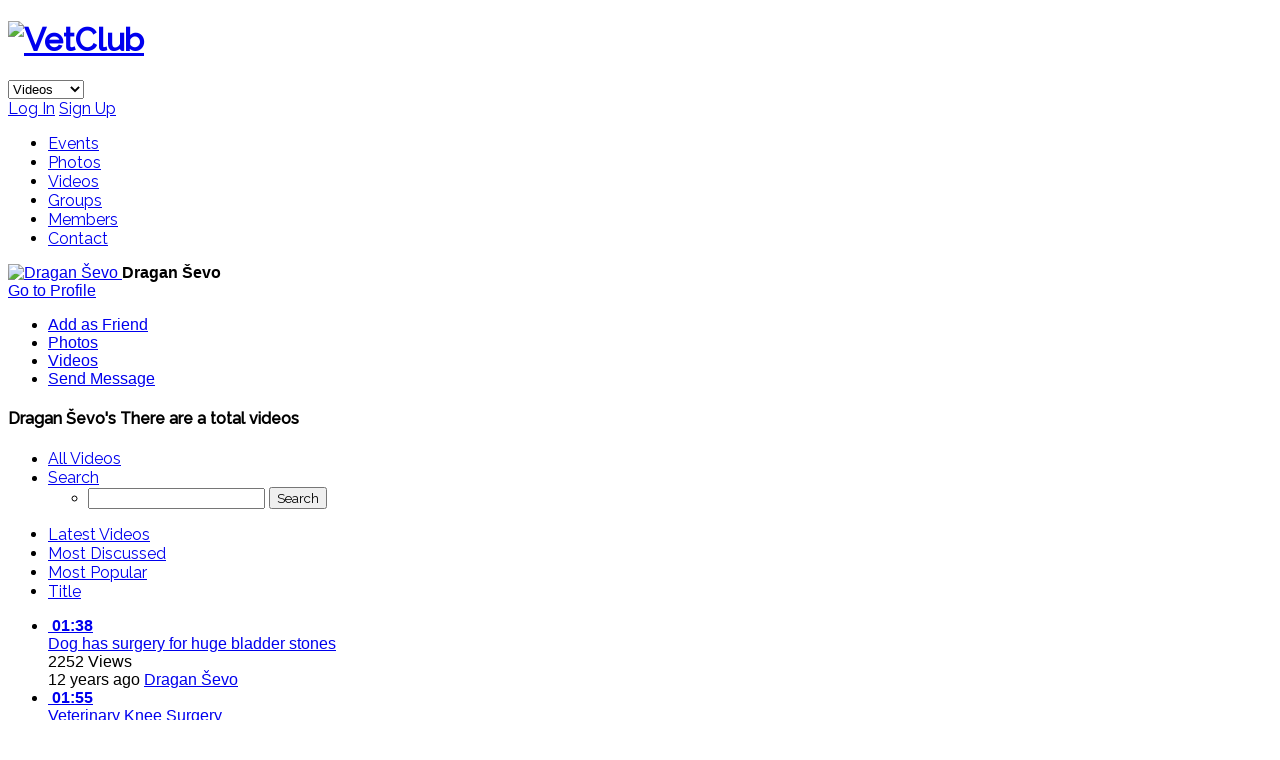

--- FILE ---
content_type: text/html; charset=utf-8
request_url: https://vetclub.net/all-videos/seva
body_size: 11550
content:
<!DOCTYPE html>
<html   prefix="og: http://ogp.me/ns#" lang="en-gb">
<head>
<meta name="viewport" content="width=device-width, initial-scale=1, maximum-scale=2.0">
	<base href="https://vetclub.net/all-videos/seva" />
	<meta http-equiv="content-type" content="text/html; charset=utf-8" />
	<meta name="generator" content="Joomla! - Open Source Content Management" />
	<title>Dragan Ševo's There are a total videos</title>
	<link href="https://vetclub.net/images/favicon.png" rel="shortcut icon" type="image/vnd.microsoft.icon" />
	<link href="/templates/gk_msocial/css/k2.css" rel="stylesheet" type="text/css" />
	<link href="/components/com_community/assets/_release/css/bundle.css" rel="stylesheet" type="text/css" />
	<link href="/components/com_community/assets/autocomplete.css" rel="stylesheet" type="text/css" />
	<link href="/components/com_community/templates/default/css/style.css" rel="stylesheet" type="text/css" />
	<link href="/components/com_community/assets/minitip.css" rel="stylesheet" type="text/css" />
	<link href="/components/com_community/assets/jqueryui/datepicker/css/ui-lightness/jquery-ui-1.9.2.custom.css" rel="stylesheet" type="text/css" />
	<link href="/components/com_community/assets/jqueryui/datepicker/css/jquery-ui-timepicker-addon.css" rel="stylesheet" type="text/css" />
	<link href="/components/com_community/assets/pickadate/themes/classic.combined.css" rel="stylesheet" type="text/css" />
	<link href="/media/system/css/modal.css" rel="stylesheet" type="text/css" />
	<link href="https://vetclub.net/templates/gk_msocial/css/normalize.css" rel="stylesheet" type="text/css" />
	<link href="https://vetclub.net/templates/gk_msocial/css/layout.css" rel="stylesheet" type="text/css" />
	<link href="https://vetclub.net/templates/gk_msocial/css/joomla.css" rel="stylesheet" type="text/css" />
	<link href="https://vetclub.net/templates/gk_msocial/css/system/system.css" rel="stylesheet" type="text/css" />
	<link href="https://vetclub.net/templates/gk_msocial/css/template.css" rel="stylesheet" type="text/css" />
	<link href="https://vetclub.net/templates/gk_msocial/css/menu/menu.css" rel="stylesheet" type="text/css" />
	<link href="https://vetclub.net/templates/gk_msocial/css/font-awesome.css" rel="stylesheet" type="text/css" />
	<link href="https://vetclub.net/templates/gk_msocial/css/gk.stuff.css" rel="stylesheet" type="text/css" />
	<link href="https://vetclub.net/templates/gk_msocial/css/jomsocial.css" rel="stylesheet" type="text/css" />
	<link href="https://vetclub.net/templates/gk_msocial/css/style1.css" rel="stylesheet" type="text/css" />
	<link href="https://vetclub.net/templates/gk_msocial/css/typography/typography.style1.css" rel="stylesheet" type="text/css" />
	<link href="https://vetclub.net/templates/gk_msocial/css/override.css" rel="stylesheet" type="text/css" />
	<link href="//fonts.googleapis.com/css?family=Raleway:300,400,500" rel="stylesheet" type="text/css" />
	<link href="/media/sourcecoast/css/sc_bootstrap.css" rel="stylesheet" type="text/css" />
	<link href="/media/sourcecoast/themes/sclogin/default.css" rel="stylesheet" type="text/css" />
	<link href="/components/com_community/assets/modules/module.css" rel="stylesheet" type="text/css" />
	<style type="text/css">
.childcontent .gkcol { width: 220px; }.bigtitle .header,
h1,h2,h3,h4,h5,h6,
.gkMenu ul li,
#gkUserArea,
#gkSearch, 
.gkTabsWrap ol li,
#gkLogo.text,
#gkFooter,
button, .button, .readon, .button.inverse:active, .button.inverse:focus, .button.inverse:hover, input.button, span.button, button.button, div.button, .readmore a, input[type="submit"], input[type="button"], .gkPriceTable dd a, article header > time,
.gkPriceTable dt,
section > header div p,
.big-btn,
.gkAuthor,
#community-wrap h1, #community-wrap h2, #community-wrap h3, #community-wrap h4, #community-wrap h5, #community-wrap h6,
#community-wrap .cFilter .filters li, #community-wrap .app-box-footer, .box .app-box-footer ,
.gkJSFeed .gkUsername,
.cGuest .hero-area h1 + p,
#gkMenuOverlayContent .gkcol li a,
#community-wrap .cStream-Author,
#community-wrap .cSubmenu li a,
#community-wrap .js-focus-menu a { font-family: 'Raleway', Arial, sans-serif; }
body,
html, 
body button, 
body input, 
body select, 
body textarea { font-family: Arial, Helvetica, sans-serif; }
.blank { font-family: Arial, Helvetica, sans-serif; }
.blank { font-family: Arial, Helvetica, sans-serif; }
@media screen and (max-width: 772.5px) {
    	#k2Container .itemsContainer { width: 100%!important; } 
    	.cols-2 .column-1,
    	.cols-2 .column-2,
    	.cols-3 .column-1,
    	.cols-3 .column-2,
    	.cols-3 .column-3,
    	.demo-typo-col2,
    	.demo-typo-col3,
    	.demo-typo-col4 {width: 100%; }
    	}#gkSidebar { width: 26%; }
#gkContent { width: 74%; }
#gkContentWrap { width: 100%; }
.gkPage { max-width: 1120px; }

	</style>
	<script src="/media/system/js/mootools-core.js" type="text/javascript"></script>
	<script src="/media/system/js/core.js" type="text/javascript"></script>
	<script src="/media/jui/js/jquery.min.js" type="text/javascript"></script>
	<script src="/media/jui/js/jquery-noconflict.js" type="text/javascript"></script>
	<script src="/media/jui/js/jquery-migrate.min.js" type="text/javascript"></script>
	<script src="/components/com_k2/js/k2.js?v2.6.7&amp;sitepath=/" type="text/javascript"></script>
	<script src="/components/com_community/assets/joms.jquery-1.8.1.min.js" type="text/javascript"></script>
	<script src="/components/com_community/assets/script-1.2.min.js" type="text/javascript"></script>
	<script src="/components/com_community/assets/stream.js" type="text/javascript"></script>
	<script src="/components/com_community/assets/window-1.0.min.js" type="text/javascript"></script>
	<script src="/components/com_community/assets/minitip-1.0.js" type="text/javascript"></script>
	<script src="/components/com_community/assets/bootstrap/bootstrap.min.js" type="text/javascript"></script>
	<script src="/components/com_community/assets/jqueryui/datepicker/js/jquery-ui-1.9.2.custom.js" type="text/javascript"></script>
	<script src="/components/com_community/assets/jqueryui/datepicker/js/jquery-ui-timepicker-addon.min.js" type="text/javascript"></script>
	<script src="/components/com_community/assets/joms.ajax.js" type="text/javascript"></script>
	<script src="/components/com_community/assets/pickadate/picker.combined.js" type="text/javascript"></script>
	<script src="/components/com_community/assets/_release/js/loader.js" type="text/javascript"></script>
	<script src="/media/jui/js/bootstrap.min.js" type="text/javascript"></script>
	<script src="/media/system/js/mootools-more.js" type="text/javascript"></script>
	<script src="/media/system/js/modal.js" type="text/javascript"></script>
	<script src="https://vetclub.net/templates/gk_msocial/js/gk.scripts.js" type="text/javascript"></script>
	<script src="https://vetclub.net/templates/gk_msocial/js/gk.menu.js" type="text/javascript"></script>
	<script type="text/javascript">

		jQuery(function($) {
			SqueezeBox.initialize({});
			SqueezeBox.assign($('a.modal').get(), {
				parse: 'rel'
			});
		});

		window.jModalClose = function () {
			SqueezeBox.close();
		};
		
		// Add extra modal close functionality for tinyMCE-based editors
		document.onreadystatechange = function () {
			if (document.readyState == 'interactive' && typeof tinyMCE != 'undefined' && tinyMCE)
			{
				if (typeof window.jModalClose_no_tinyMCE === 'undefined')
				{	
					window.jModalClose_no_tinyMCE = typeof(jModalClose) == 'function'  ?  jModalClose  :  false;
					
					jModalClose = function () {
						if (window.jModalClose_no_tinyMCE) window.jModalClose_no_tinyMCE.apply(this, arguments);
						tinyMCE.activeEditor.windowManager.close();
					};
				}
		
				if (typeof window.SqueezeBoxClose_no_tinyMCE === 'undefined')
				{
					if (typeof(SqueezeBox) == 'undefined')  SqueezeBox = {};
					window.SqueezeBoxClose_no_tinyMCE = typeof(SqueezeBox.close) == 'function'  ?  SqueezeBox.close  :  false;
		
					SqueezeBox.close = function () {
						if (window.SqueezeBoxClose_no_tinyMCE)  window.SqueezeBoxClose_no_tinyMCE.apply(this, arguments);
						tinyMCE.activeEditor.windowManager.close();
					};
				}
			}
		};
		
 $GKMenu = { height:true, width:true, duration: 250 };
$GK_TMPL_URL = "https://vetclub.net/templates/gk_msocial";

$GK_URL = "https://vetclub.net/";
var frontpageVideos	= 5;
	</script>
	<script type='text/javascript'>
				/*<![CDATA[*/
					var jax_live_site = 'https://vetclub.net/index.php';
					var jax_token_var='a397503657e14f8f7760059215ffb14e';
				/*]]>*/
				</script><script type="text/javascript" src="/plugins/system/azrul.system/pc_includes/ajax_1.5.pack.js"></script>
	<!--[if IE 6]><script type="text/javascript">var jomsIE6 = true;</script><![endif]-->
	<meta property="og:type" content="website"/>
	<meta property="og:url" content="https://vetclub.net/all-videos/seva"/>
	<meta property="og:title" content="Dragan Ševo's There are a total videos"/>
	<meta property="og:see_also" content="/"/>
	<meta property="og:see_also" content="/all-groups/display"/>
	<meta property="og:see_also" content="/all-photos/display"/>
	<meta property="og:see_also" content="/all-videos/display"/>
	<meta property="og:see_also" content="/all-events/display"/>
	<meta property="og:site_name" content="VetClub"/>
	<link rel="alternate" type="application/rss+xml" title="My Videos Feed  " href="/all-videos/seva?format=feed"/>
	<script type='text/javascript'>/*<![CDATA[*/var js_viewerId  = 0; var js_profileId = 898;/*]]>*/</script>
	<!-- JomSocial -->
				<!--[if IE 7.0]>
				<link rel="stylesheet" href="/css/styleIE7.css" type="text/css" />
				<![endif]-->
	<style type="text/css">video { width: 100% !important; height: auto !important; }</style>
	<script>
joms_assets_url = "/components/com_community/assets/_release/js/";
</script>
	<link rel="apple-touch-icon" href="https://vetclub.net/templates/gk_msocial/images/touch-device.png">
	<link rel="apple-touch-icon-precompose" href="https://vetclub.net/templates/gk_msocial/images/touch-device.png">

<link rel="stylesheet" href="https://vetclub.net/templates/gk_msocial/css/small.desktop.css" media="(max-width: 1120px)" />
<link rel="stylesheet" href="https://vetclub.net/templates/gk_msocial/css/tablet.css" media="(max-width: 1030px)" />
<link rel="stylesheet" href="https://vetclub.net/templates/gk_msocial/css/small.tablet.css" media="(max-width: 820px)" />
<link rel="stylesheet" href="https://vetclub.net/templates/gk_msocial/css/mobile.css" media="(max-width: 580px)" />

<!--[if IE 9]>
<link rel="stylesheet" href="https://vetclub.net/templates/gk_msocial/css/ie/ie9.css" type="text/css" />
<![endif]-->

<!--[if (gte IE 6)&(lte IE 9)]>
<script type="text/javascript" src="https://vetclub.net/templates/gk_msocial/js/ie9.js"></script>
<![endif]-->

<!--[if IE 8]>
<link rel="stylesheet" href="https://vetclub.net/templates/gk_msocial/css/ie/ie8.css" type="text/css" />
<![endif]-->

<!--[if lte IE 7]>
<link rel="stylesheet" href="https://vetclub.net/templates/gk_msocial/css/ie/ie7.css" type="text/css" />
<![endif]-->

<!--[if (gte IE 6)&(lte IE 8)]>
<script type="text/javascript" src="https://vetclub.net/templates/gk_msocial/js/respond.js"></script>
<script type="text/javascript" src="https://vetclub.net/templates/gk_msocial/js/selectivizr.js"></script>
<script type="text/javascript" src="http://html5shim.googlecode.com/svn/trunk/html5.js"></script>
<![endif]--> 
<script async="async" src="//pagead2.googlesyndication.com/pagead/js/adsbygoogle.js"></script>

</head>
<body data-tablet-width="1030" data-mobile-width="580">
 <div id="absolute">


<script src='https://ajax.googleapis.com/ajax/libs/jquery/1.6.1/jquery.min.js' type='text/javascript'/></script>

	
<style type="text/css">

/*<![CDATA[*/

#fbplikebox{display: block;padding: 0;z-index: 99999;position: fixed;}

.fbplbadge {display: block;height: 150px;top: 50%;margin-top: -75px;position: absolute;left: -35px;width: 47px;background-image: url("https://vetclub.net/modules/mod_fbslider/vertical-right.png");background-repeat: no-repeat;overflow: hidden;-webkit-border-top-left-radius: 8px;-webkit-border-bottom-left-radius: 8px;-moz-border-radius-topleft: 8px;-moz-border-radius-bottomleft: 8px;border-top-left-radius: 8px;border-bottom-left-radius: 8px;}

/*]]>*/

</style>

<script type="text/javascript">

/*<![CDATA[*/

    (function(w2b){

        w2b(document).ready(function(){

            var $dur = "medium"; // Duration of Animation

            w2b("#fbplikebox").css({right: -290, "top" : 100 })

            w2b("#fbplikebox").hover(function () {

                w2b(this).stop().animate({

                    right: 0

                }, $dur);

            }, function () {

                w2b(this).stop().animate({

                    right: -290
                }, $dur);

            });

            w2b("#fbplikebox").show();

        });

    })(jQuery);

/*]]>*/

</script>

<div id="fbplikebox" style="display:none; background-image:url(''">

    <div class="fbplbadge" style="background-image:url('https://vetclub.net/modules/mod_fbslider/vertical-right.png');"></div>

    <iframe src="http://www.facebook.com/plugins/likebox.php?href=https://www.facebook.com/pages/VetClub/247195742106689&amp;width=290&amp;height=400&amp;colorscheme=light&amp;show_faces=true&amp;border_color=#ccc&amp;stream=true&amp;header=false" scrolling="no" frameborder="0" style="border:none; overflow:hidden; width:290px; height:400px;background:#FFFFFF;" allowtransparency="true"></iframe>


</div>  

	

</div>
	<div id="gkBg">	
				
		<div id="gkContentWrapper" class="gkPage">
	        	        
	        <div id="gkHeader">
	             <div id="gkTop">
	                 
          <h1 class="gkLogo">
	     <a href="https://vetclub.net/" id="gkLogo">
	        <img src="https://vetclub.net/images/VetClub-logo-slogan-tamna-p.jpg" alt="VetClub" />
	     </a>
     </h1>
     	                 
	                 	                    	                    <div id="gkMobileMenu" class="gkPage"> <i id="mobile-menu-toggler" class="icon-reorder"></i>
	                        <select onChange="window.location.href=this.value;">
	                            <option  value="https://vetclub.net/">Home</option><option  value="/all-events">Events</option><option  value="/all-photos">Photos</option><option selected="selected"  value="/all-videos">Videos</option><option  value="/all-groups">Groups</option><option  value="/all-members">Members</option><option  value="/contact">Contact </option>	                        </select>
	                    </div>
	                    	                  
	                 
	                 	                 
	                 	                  <div id="gkUserArea">
	                 		                 	<a href="http://vetclub.net/index.php/template/users/login-form/" id="gkLogin">Log In</a>
	                 		                 			
	                 		                 		                 		<a href="/component/users/?view=registration" id="gkRegister"> Sign Up</a>
	                 		                  </div>
	                  	                  
	                  	                  <div id="gkMainMenu" class="gkMenuClassic">
	                          <nav id="gkExtraMenu" class="gkMenu">
<ul class="gkmenu level0"><li  class="first"><a href="/all-events"  class=" first" id="menu941" title="Events" >Events</a></li><li ><a href="/all-photos"  id="menu942" title="Photos" >Photos</a></li><li  class="active"><a href="/all-videos"  class=" active" id="menu943" title="Videos" >Videos</a></li><li ><a href="/all-groups"  id="menu944" title="Groups" >Groups</a></li><li ><a href="/all-members"  id="menu945" title="Members" >Members</a></li><li  class="last"><a href="/contact"  class=" last" id="menu946" title="Contact " >Contact </a></li></ul>
</nav>	                  </div>
	                  	             </div>
	             
	             	        </div>
	        
	        	        
	        	        
	        <div id="gkPageContentWrap">
	            <div id="gkPageContent" class="gkPage">
	                <section id="gkContent">
	                    	                    
	                    	                    
	                    	                    
	                    <div id="gkMainbody">
	                            	                            <div id="community-wrap" class="on-gk_msocial ltr cVideos"><!-- js_top -->
<div class="cToolBox cProfile-ToolBox clearfix">
	<div class="row-fluid">
	<div class="span4">
		<a class="cToolBox-Avatar cFloat-L" href="/seva/profile">
			<img src="https://vetclub.net/images/avatar/thumb_7859915f77c2e39b2f91331a.jpg" alt="Dragan Ševo" class="cAvatar" />
		</a>
		<b class="cToolBox-Name">Dragan Ševo</b>
		<div class="small">
			<a href="/seva/profile">
				Go to Profile			</a>
		</div>
	</div>
	<div class="span8">
		<ul class="cToolBox-Options unstyled">
						<li>
				<a href="javascript:void(0)" onclick="joms.friends.connect('898')">
					<i class="com-icon-user-plus"></i>
					<span>Add as Friend</span>
				</a>
			</li>
			
						<li>
				<a href="/all-photos/seva">
					<i class="com-icon-photos"></i>
					<span>Photos</span>
				</a>
			</li>
			
						<li>
				<a href="/all-videos/seva">
					<i class="com-icon-videos"></i>
					<span>Videos</span>
				</a>
			</li>
			
						<li>
				<a onclick="joms.messaging.loadComposeWindow('898')" href="javascript:void(0);">
					<i class="com-icon-mail-go"></i>
					<span>Send Message</span>
				</a>
			</li>
					</ul>
	</div>
	</div>
</div>
<h4>Dragan Ševo's There are a total videos</h4>
<script type="text/javascript">
joms.jQuery(document).ready( function() {
	joms.jQuery('#community-wrap .cSubmenu li.action:last').addClass('last-child');
});
</script>
<ul class="cSubmenu cResetList cFloatedList clearfix">
	<li class=" ">
		<a href="/all-videos/display"
		   		   onclick="">All Videos</a>
			</li>		
	<li class=" hasChildItem ">
		<a href="javascript: void(0);"
		   		   onclick="joms.videos.toggleSearchSubmenu(this)">Search</a>
		
<ul class="cSubmenu-Search cResetList">
	<li>
		<form name="jsform-videos-search" method="get" action="/all-videos/search" class="clearfix">

			<div class="input-append">
			  <input type="text" class="input text" name="search-text" value="" />
				<input class="btn btn-primary" type="submit" value="Search">
			</div>

			<input type="hidden" name="a397503657e14f8f7760059215ffb14e" value="1" />			<input type="hidden" name="option" value="com_community" />
			<input type="hidden" name="view" value="videos" />
			<input type="hidden" name="task" value="search" />
			<input type="hidden" name="Itemid" value="820" />
		</form>
	</li>
</ul>	</li>		
</ul>
<div class="cFilter clearfull">
    <ul class="filters cFloat-R cResetList cFloatedList">
        <!-- <li class="filter-label">Sort by:</li> -->
                <li class="filter active">
            <a href="/all-videos/0-a-guest?sort=latest">Latest Videos</a>
        </li>
                <li class="filter">
            <a href="/all-videos/0-a-guest?sort=mostwalls">Most Discussed</a>
        </li>
                <li class="filter">
            <a href="/all-videos/0-a-guest?sort=mostviews">Most Popular</a>
        </li>
                <li class="filter">
            <a href="/all-videos/0-a-guest?sort=title">Title</a>
        </li>
            </ul>

</div><div class="cVideoIndex">
	<a id="lists" name="listing"></a>
    <ul class="cMedia-ThumbList Videos cResetList cFloatedList clearfix">
        
            <li class="video-permission-0">
                <div class="cMedia-Box">

                                        <div class="cMedia-VideoCover">
                        <a class="cMedia-Thumb cVideo-Thumb" href="/all-videos/seva/video/188-dog-has-surgery-for-huge-bladder-stones">
                            <img src="https://vetclub.net/images/videos/898/thumbs/7nmrZ2hGYpf.jpg" width="320" height="180" alt="" />
                                                            <b class="cVideo-Duration">01:38</b>
                                                                                </a>

                        <div class="visible-desktop">
                                                    </div>
                    </div>

                                        <div class="cMedia-Summary">
                        <div class="cMedia-Title">
                                                            <a href="/all-videos/seva/video/188-dog-has-surgery-for-huge-bladder-stones">Dog has surgery for huge bladder stones</a>
                                                    </div>

                        <div class="cMedia-Hit">
                            2252 Views
                                                    </div>

                        <div class="cMedia-Details small">
                            <span class="cMedia-LastUpdate">
                                12 years ago                             </span>

                            <span class="cMedia-Author">
                                <a href="/seva/profile">
                                    Dragan Ševo                                </a>
                            </span>
                        </div>
                    </div>
                </div> <!-- end: .cMedia-Box -->
            </li>
            
            <li class="video-permission-0">
                <div class="cMedia-Box">

                                        <div class="cMedia-VideoCover">
                        <a class="cMedia-Thumb cVideo-Thumb" href="/all-videos/seva/video/187-veterinary-knee-surgery">
                            <img src="https://vetclub.net/images/videos/898/thumbs/QPpNc4hAdmM.jpg" width="320" height="180" alt="" />
                                                            <b class="cVideo-Duration">01:55</b>
                                                                                </a>

                        <div class="visible-desktop">
                                                    </div>
                    </div>

                                        <div class="cMedia-Summary">
                        <div class="cMedia-Title">
                                                            <a href="/all-videos/seva/video/187-veterinary-knee-surgery">Veterinary Knee Surgery</a>
                                                    </div>

                        <div class="cMedia-Hit">
                            1982 Views
                                                    </div>

                        <div class="cMedia-Details small">
                            <span class="cMedia-LastUpdate">
                                12 years ago                             </span>

                            <span class="cMedia-Author">
                                <a href="/seva/profile">
                                    Dragan Ševo                                </a>
                            </span>
                        </div>
                    </div>
                </div> <!-- end: .cMedia-Box -->
            </li>
            
            <li class="video-permission-0">
                <div class="cMedia-Box">

                                        <div class="cMedia-VideoCover">
                        <a class="cMedia-Thumb cVideo-Thumb" href="/all-videos/seva/video/186-introduction-to-veterinary-laser-surgery">
                            <img src="https://vetclub.net/images/videos/898/thumbs/7lTF4xpg7Ja.jpg" width="320" height="180" alt="" />
                                                            <b class="cVideo-Duration">07:47</b>
                                                                                </a>

                        <div class="visible-desktop">
                                                    </div>
                    </div>

                                        <div class="cMedia-Summary">
                        <div class="cMedia-Title">
                                                            <a href="/all-videos/seva/video/186-introduction-to-veterinary-laser-surgery">Introduction to Veterinary Laser Surgery</a>
                                                    </div>

                        <div class="cMedia-Hit">
                            1854 Views
                                                    </div>

                        <div class="cMedia-Details small">
                            <span class="cMedia-LastUpdate">
                                12 years ago                             </span>

                            <span class="cMedia-Author">
                                <a href="/seva/profile">
                                    Dragan Ševo                                </a>
                            </span>
                        </div>
                    </div>
                </div> <!-- end: .cMedia-Box -->
            </li>
            
            <li class="video-permission-0">
                <div class="cMedia-Box">

                                        <div class="cMedia-VideoCover">
                        <a class="cMedia-Thumb cVideo-Thumb" href="/all-videos/seva/video/185-dog-ear-defect-repair">
                            <img src="https://vetclub.net/images/videos/898/thumbs/tuahMejcwTR.jpg" width="320" height="180" alt="" />
                                                            <b class="cVideo-Duration">02:29</b>
                                                                                </a>

                        <div class="visible-desktop">
                                                    </div>
                    </div>

                                        <div class="cMedia-Summary">
                        <div class="cMedia-Title">
                                                            <a href="/all-videos/seva/video/185-dog-ear-defect-repair">Dog Ear Defect Repair</a>
                                                    </div>

                        <div class="cMedia-Hit">
                            2172 Views
                                                    </div>

                        <div class="cMedia-Details small">
                            <span class="cMedia-LastUpdate">
                                12 years ago                             </span>

                            <span class="cMedia-Author">
                                <a href="/seva/profile">
                                    Dragan Ševo                                </a>
                            </span>
                        </div>
                    </div>
                </div> <!-- end: .cMedia-Box -->
            </li>
                            <div class="clearfull"></div>
                
            <li class="video-permission-0">
                <div class="cMedia-Box">

                                        <div class="cMedia-VideoCover">
                        <a class="cMedia-Thumb cVideo-Thumb" href="/all-videos/seva/video/184-cranial-cruciate-ligament-rupture-3d-animation-for-veterinary-undergraduates">
                            <img src="https://vetclub.net/images/videos/898/thumbs/Xrn6rEK75HA.jpg" width="320" height="180" alt="" />
                                                            <b class="cVideo-Duration">08:38</b>
                                                                                </a>

                        <div class="visible-desktop">
                                                    </div>
                    </div>

                                        <div class="cMedia-Summary">
                        <div class="cMedia-Title">
                                                            <a href="/all-videos/seva/video/184-cranial-cruciate-ligament-rupture-3d-animation-for-veterinary-undergraduates">Cranial Cruciate Ligament Rupture - 3D Animation for Veterinary Undergraduates</a>
                                                    </div>

                        <div class="cMedia-Hit">
                            2262 Views
                                                    </div>

                        <div class="cMedia-Details small">
                            <span class="cMedia-LastUpdate">
                                12 years ago                             </span>

                            <span class="cMedia-Author">
                                <a href="/seva/profile">
                                    Dragan Ševo                                </a>
                            </span>
                        </div>
                    </div>
                </div> <!-- end: .cMedia-Box -->
            </li>
            
            <li class="video-permission-0">
                <div class="cMedia-Box">

                                        <div class="cMedia-VideoCover">
                        <a class="cMedia-Thumb cVideo-Thumb" href="/all-videos/seva/video/183-canine-medial-patellar-luxation-surgery">
                            <img src="https://vetclub.net/images/videos/898/thumbs/Urh3zfYX4vr.jpg" width="320" height="180" alt="" />
                                                            <b class="cVideo-Duration">01:13</b>
                                                                                </a>

                        <div class="visible-desktop">
                                                    </div>
                    </div>

                                        <div class="cMedia-Summary">
                        <div class="cMedia-Title">
                                                            <a href="/all-videos/seva/video/183-canine-medial-patellar-luxation-surgery">canine medial patellar luxation surgery</a>
                                                    </div>

                        <div class="cMedia-Hit">
                            1904 Views
                                                    </div>

                        <div class="cMedia-Details small">
                            <span class="cMedia-LastUpdate">
                                12 years ago                             </span>

                            <span class="cMedia-Author">
                                <a href="/seva/profile">
                                    Dragan Ševo                                </a>
                            </span>
                        </div>
                    </div>
                </div> <!-- end: .cMedia-Box -->
            </li>
            
            <li class="video-permission-0">
                <div class="cMedia-Box">

                                        <div class="cMedia-VideoCover">
                        <a class="cMedia-Thumb cVideo-Thumb" href="/all-videos/seva/video/182-extracapsular-surgical-repair-of-the-ccl-injury-in-the-dog-and-cat">
                            <img src="https://vetclub.net/images/videos/898/thumbs/7ryvtfbhXg7.jpg" width="320" height="180" alt="" />
                                                            <b class="cVideo-Duration">07:49</b>
                                                                                </a>

                        <div class="visible-desktop">
                                                    </div>
                    </div>

                                        <div class="cMedia-Summary">
                        <div class="cMedia-Title">
                                                            <a href="/all-videos/seva/video/182-extracapsular-surgical-repair-of-the-ccl-injury-in-the-dog-and-cat">Extracapsular surgical repair of the CCL injury in the dog and cat.</a>
                                                    </div>

                        <div class="cMedia-Hit">
                            1857 Views
                                                    </div>

                        <div class="cMedia-Details small">
                            <span class="cMedia-LastUpdate">
                                12 years ago                             </span>

                            <span class="cMedia-Author">
                                <a href="/seva/profile">
                                    Dragan Ševo                                </a>
                            </span>
                        </div>
                    </div>
                </div> <!-- end: .cMedia-Box -->
            </li>
            
            <li class="video-permission-0">
                <div class="cMedia-Box">

                                        <div class="cMedia-VideoCover">
                        <a class="cMedia-Thumb cVideo-Thumb" href="/all-videos/seva/video/181-spay-surgery-on-a-dog">
                            <img src="https://vetclub.net/images/videos/898/thumbs/rBeX2uJqFRY.jpg" width="320" height="180" alt="" />
                                                            <b class="cVideo-Duration">04:54</b>
                                                                                </a>

                        <div class="visible-desktop">
                                                    </div>
                    </div>

                                        <div class="cMedia-Summary">
                        <div class="cMedia-Title">
                                                            <a href="/all-videos/seva/video/181-spay-surgery-on-a-dog">Spay surgery on a dog</a>
                                                    </div>

                        <div class="cMedia-Hit">
                            2008 Views
                                                    </div>

                        <div class="cMedia-Details small">
                            <span class="cMedia-LastUpdate">
                                12 years ago                             </span>

                            <span class="cMedia-Author">
                                <a href="/seva/profile">
                                    Dragan Ševo                                </a>
                            </span>
                        </div>
                    </div>
                </div> <!-- end: .cMedia-Box -->
            </li>
                            <div class="clearfull"></div>
                
            <li class="video-permission-0">
                <div class="cMedia-Box">

                                        <div class="cMedia-VideoCover">
                        <a class="cMedia-Thumb cVideo-Thumb" href="/all-videos/seva/video/180-kt-mo-bung-lay-thai-o-cho-dog-cesarean-surgery">
                            <img src="https://vetclub.net/images/videos/898/thumbs/5mwcOvSRU5Y.jpg" width="320" height="180" alt="" />
                                                            <b class="cVideo-Duration">10:59</b>
                                                                                </a>

                        <div class="visible-desktop">
                                                    </div>
                    </div>

                                        <div class="cMedia-Summary">
                        <div class="cMedia-Title">
                                                            <a href="/all-videos/seva/video/180-kt-mo-bung-lay-thai-o-cho-dog-cesarean-surgery">KT mo bung lay thai o Cho - Dog Cesarean Surgery</a>
                                                    </div>

                        <div class="cMedia-Hit">
                            1927 Views
                                                    </div>

                        <div class="cMedia-Details small">
                            <span class="cMedia-LastUpdate">
                                12 years ago                             </span>

                            <span class="cMedia-Author">
                                <a href="/seva/profile">
                                    Dragan Ševo                                </a>
                            </span>
                        </div>
                    </div>
                </div> <!-- end: .cMedia-Box -->
            </li>
            
            <li class="video-permission-0">
                <div class="cMedia-Box">

                                        <div class="cMedia-VideoCover">
                        <a class="cMedia-Thumb cVideo-Thumb" href="/all-videos/seva/video/179-mutilated-dog-saved-by-surgery">
                            <img src="https://vetclub.net/images/videos/898/thumbs/A82Vcqcj4xx.jpg" width="320" height="180" alt="" />
                                                            <b class="cVideo-Duration">01:58</b>
                                                                                </a>

                        <div class="visible-desktop">
                                                    </div>
                    </div>

                                        <div class="cMedia-Summary">
                        <div class="cMedia-Title">
                                                            <a href="/all-videos/seva/video/179-mutilated-dog-saved-by-surgery">Mutilated dog saved by surgery</a>
                                                    </div>

                        <div class="cMedia-Hit">
                            2820 Views
                                                    </div>

                        <div class="cMedia-Details small">
                            <span class="cMedia-LastUpdate">
                                12 years ago                             </span>

                            <span class="cMedia-Author">
                                <a href="/seva/profile">
                                    Dragan Ševo                                </a>
                            </span>
                        </div>
                    </div>
                </div> <!-- end: .cMedia-Box -->
            </li>
            
            <li class="video-permission-0">
                <div class="cMedia-Box">

                                        <div class="cMedia-VideoCover">
                        <a class="cMedia-Thumb cVideo-Thumb" href="/all-videos/seva/video/178-veterinary-education-canine-cystotomy-bladder-surgery">
                            <img src="https://vetclub.net/images/videos/898/thumbs/gFH3EKe8LTl.jpg" width="320" height="180" alt="" />
                                                            <b class="cVideo-Duration">04:01</b>
                                                                                </a>

                        <div class="visible-desktop">
                                                    </div>
                    </div>

                                        <div class="cMedia-Summary">
                        <div class="cMedia-Title">
                                                            <a href="/all-videos/seva/video/178-veterinary-education-canine-cystotomy-bladder-surgery">Veterinary Education: Canine Cystotomy (bladder surgery)</a>
                                                    </div>

                        <div class="cMedia-Hit">
                            1596 Views
                                                    </div>

                        <div class="cMedia-Details small">
                            <span class="cMedia-LastUpdate">
                                12 years ago                             </span>

                            <span class="cMedia-Author">
                                <a href="/seva/profile">
                                    Dragan Ševo                                </a>
                            </span>
                        </div>
                    </div>
                </div> <!-- end: .cMedia-Box -->
            </li>
            
            <li class="video-permission-0">
                <div class="cMedia-Box">

                                        <div class="cMedia-VideoCover">
                        <a class="cMedia-Thumb cVideo-Thumb" href="/all-videos/seva/video/177-cataract-surgery-in-dog-mp4">
                            <img src="https://vetclub.net/images/videos/898/thumbs/Xuym6ImhWSZ.jpg" width="320" height="180" alt="" />
                                                            <b class="cVideo-Duration">03:32</b>
                                                                                </a>

                        <div class="visible-desktop">
                                                    </div>
                    </div>

                                        <div class="cMedia-Summary">
                        <div class="cMedia-Title">
                                                            <a href="/all-videos/seva/video/177-cataract-surgery-in-dog-mp4">cataract surgery in Dog.mp4</a>
                                                    </div>

                        <div class="cMedia-Hit">
                            1902 Views
                                                    </div>

                        <div class="cMedia-Details small">
                            <span class="cMedia-LastUpdate">
                                12 years ago                             </span>

                            <span class="cMedia-Author">
                                <a href="/seva/profile">
                                    Dragan Ševo                                </a>
                            </span>
                        </div>
                    </div>
                </div> <!-- end: .cMedia-Box -->
            </li>
                            <div class="clearfull"></div>
                
            <li class="video-permission-0">
                <div class="cMedia-Box">

                                        <div class="cMedia-VideoCover">
                        <a class="cMedia-Thumb cVideo-Thumb" href="/all-videos/seva/video/176-dog-testicular-tumor-surgery-graphic">
                            <img src="https://vetclub.net/images/videos/898/thumbs/u1aG0dvxjj5.jpg" width="320" height="180" alt="" />
                                                            <b class="cVideo-Duration">03:06</b>
                                                                                </a>

                        <div class="visible-desktop">
                                                    </div>
                    </div>

                                        <div class="cMedia-Summary">
                        <div class="cMedia-Title">
                                                            <a href="/all-videos/seva/video/176-dog-testicular-tumor-surgery-graphic">Dog Testicular Tumor Surgery (Graphic)</a>
                                                    </div>

                        <div class="cMedia-Hit">
                            1251 Views
                                                    </div>

                        <div class="cMedia-Details small">
                            <span class="cMedia-LastUpdate">
                                12 years ago                             </span>

                            <span class="cMedia-Author">
                                <a href="/seva/profile">
                                    Dragan Ševo                                </a>
                            </span>
                        </div>
                    </div>
                </div> <!-- end: .cMedia-Box -->
            </li>
            
            <li class="video-permission-0">
                <div class="cMedia-Box">

                                        <div class="cMedia-VideoCover">
                        <a class="cMedia-Thumb cVideo-Thumb" href="/all-videos/seva/video/175-fractured-femur-repair-in-young-dog">
                            <img src="https://vetclub.net/images/videos/898/thumbs/0dkJKrcmvyo.jpg" width="320" height="180" alt="" />
                                                            <b class="cVideo-Duration">00:59</b>
                                                                                </a>

                        <div class="visible-desktop">
                                                    </div>
                    </div>

                                        <div class="cMedia-Summary">
                        <div class="cMedia-Title">
                                                            <a href="/all-videos/seva/video/175-fractured-femur-repair-in-young-dog">Fractured Femur Repair In Young Dog</a>
                                                    </div>

                        <div class="cMedia-Hit">
                            1367 Views
                                                    </div>

                        <div class="cMedia-Details small">
                            <span class="cMedia-LastUpdate">
                                12 years ago                             </span>

                            <span class="cMedia-Author">
                                <a href="/seva/profile">
                                    Dragan Ševo                                </a>
                            </span>
                        </div>
                    </div>
                </div> <!-- end: .cMedia-Box -->
            </li>
            
            <li class="video-permission-0">
                <div class="cMedia-Box">

                                        <div class="cMedia-VideoCover">
                        <a class="cMedia-Thumb cVideo-Thumb" href="/all-videos/seva/video/174-gastric-dilatation-volvulus-gdv-and-gastropexy-in-a-german-shepherd-dog">
                            <img src="https://vetclub.net/images/videos/898/thumbs/2xZm6uBp8Zh.jpg" width="320" height="180" alt="" />
                                                            <b class="cVideo-Duration">01:36</b>
                                                                                </a>

                        <div class="visible-desktop">
                                                    </div>
                    </div>

                                        <div class="cMedia-Summary">
                        <div class="cMedia-Title">
                                                            <a href="/all-videos/seva/video/174-gastric-dilatation-volvulus-gdv-and-gastropexy-in-a-german-shepherd-dog">gastric dilatation volvulus (GDV) and gastropexy in a German Shepherd dog</a>
                                                    </div>

                        <div class="cMedia-Hit">
                            1574 Views
                                                    </div>

                        <div class="cMedia-Details small">
                            <span class="cMedia-LastUpdate">
                                12 years ago                             </span>

                            <span class="cMedia-Author">
                                <a href="/seva/profile">
                                    Dragan Ševo                                </a>
                            </span>
                        </div>
                    </div>
                </div> <!-- end: .cMedia-Box -->
            </li>
            
            <li class="video-permission-0">
                <div class="cMedia-Box">

                                        <div class="cMedia-VideoCover">
                        <a class="cMedia-Thumb cVideo-Thumb" href="/all-videos/seva/video/173-dog-knee-surgery">
                            <img src="https://vetclub.net/images/videos/898/thumbs/FwVdwvJCoYs.jpg" width="320" height="180" alt="" />
                                                            <b class="cVideo-Duration">02:08</b>
                                                                                </a>

                        <div class="visible-desktop">
                                                    </div>
                    </div>

                                        <div class="cMedia-Summary">
                        <div class="cMedia-Title">
                                                            <a href="/all-videos/seva/video/173-dog-knee-surgery">Dog knee surgery</a>
                                                    </div>

                        <div class="cMedia-Hit">
                            1301 Views
                                                    </div>

                        <div class="cMedia-Details small">
                            <span class="cMedia-LastUpdate">
                                12 years ago                             </span>

                            <span class="cMedia-Author">
                                <a href="/seva/profile">
                                    Dragan Ševo                                </a>
                            </span>
                        </div>
                    </div>
                </div> <!-- end: .cMedia-Box -->
            </li>
                            <div class="clearfull"></div>
                        <!--end: VIDEO ITEM-->
    </ul>

    <!---end: VIDEO ITEM(S)-->

            <div class="cPagination">
        <nav class="pagination"><ul><li class="pagination-start"><span class="pagenav">Start</span></li><li class="pagination-prev"><span class="pagenav">Prev</span></li><li><span class="pagenav">1</span></li><li><a title="2" href="/all-videos/seva?start=16" class="pagenav">2</a></li><li><a title="3" href="/all-videos/seva?start=32" class="pagenav">3</a></li><li><span>&hellip;</span></li><li class="pagination-next"><a title="Next" href="/all-videos/seva?start=16" class="pagenav">Next</a></li><li class="pagination-end"><a title="End" href="/all-videos/seva?start=160" class="pagenav">End</a></li></ul></nav>        </div>
        
    </div><!-- js_bottom --></div><div style="text-align:center;font-size:85%"><a title="JomSocial, Social Networking for Joomla!" href="http://www.jomsocial.com"></a></div>
	                            	                    </div>
	                    
	                    	                </section>
	                
	                	                <aside id="gkSidebar">
	                        <div class="box "><h3 class="header">Help Us Become Better</h3><div class="content"><div align="center">
<p>Thank you for your donation.</p>
<form action="https://www.paypal.com/en/cgi-bin/webscr" method="post" target="paypal"><input type="hidden" name="cmd" value="_donations" /><input type="hidden" name="business" value="sevodragan@gmail.com" /><input type="hidden" name="return" value="http://vetclub.net" /><input type="hidden" name="undefined_quantity" value="0" /><input type="hidden" name="item_name" value="Donation" /><input type="text" name="amount" placeholder="Amount" class="input-mini" maxlength="6" value="" style="text-align:right;" />
<select name="currency_code" class="input-small">
<option value="EUR">EUR</option>
<option value="USD">USD</option>
<option value="GBP">GBP</option>
<option value="CHF">CHF</option>
<option value="AUD">AUD</option>
<option value="HKD">HKD</option>
<option value="CAD">CAD</option>
<option value="JPY">JPY</option>
<option value="NZD">NZD</option>
<option value="SGD">SGD</option>
<option value="SEK">SEK</option>
<option value="DKK">DKK</option>
<option value="PLN">PLN</option>
<option value="NOK">NOK</option>
<option value="HUF">HUF</option>
<option value="CZK">CZK</option>
<option value="ILS">ILS</option>
<option value="MXN">MXN</option>
</select>
<input type="hidden" name="charset" value="utf-8" /><input type="hidden" name="no_shipping" value="1" /><input type="hidden" name="image_url" value="" /><input type="hidden" name="cancel_return" value="http://vetclub.net" /><input type="hidden" name="no_note" value="0" /><br /><br /><input type="image" src="http://www.paypal.com/en_US/i/btn/btn_donate_LG.gif" name="submit" alt="PayPal secure payments." /></form></div></div></div><div class="box  app-box"><h3 class="header">Photos</h3><div class="content"><div class="js-module js-mod-photos">
	<div class="app-box-content">
				<div class="js-row-fluid">

		
			<div class="js-col4 bottom-gap">
				<a href="/all-photos/soupeteric/photo?albumid=134&amp;photoid=311">
				<img class="jomNameTips" title="Uploaded by Soupet Eric" src="https://vetclub.net/images/photos/1753/134/thumb_7c7a600760222f2922ea780b.jpg" alt="Soupet Eric" />
				</a>
			</div>

		
			<div class="js-col4 bottom-gap">
				<a href="/all-photos/1757-salaudeen-sulaimon-olasunkanmi/photo?albumid=133&amp;photoid=305">
				<img class="jomNameTips" title="Uploaded by salaudeen sulaimon olasunkanmi" src="https://vetclub.net/images/photos/1757/133/thumb_1043fba1104f3df20cdfd23d.jpg" alt="salaudeen sulaimon olasunkanmi" />
				</a>
			</div>

		
			<div class="js-col4 bottom-gap">
				<a href="/all-photos/soupeteric/photo?albumid=134&amp;photoid=312">
				<img class="jomNameTips" title="Uploaded by Soupet Eric" src="https://vetclub.net/images/photos/1753/134/thumb_c84c656106d4bf42d125a310.jpg" alt="Soupet Eric" />
				</a>
			</div>

		
			<div class="js-col4 bottom-gap">
				<a href="/all-photos/1757-salaudeen-sulaimon-olasunkanmi/photo?albumid=133&amp;photoid=303">
				<img class="jomNameTips" title="Uploaded by salaudeen sulaimon olasunkanmi" src="https://vetclub.net/images/photos/1757/133/thumb_bb75035a02c57c1119328d6c.jpg" alt="salaudeen sulaimon olasunkanmi" />
				</a>
			</div>

		
			<div class="js-col4 bottom-gap">
				<a href="/all-photos/1757-salaudeen-sulaimon-olasunkanmi/photo?albumid=133&amp;photoid=309">
				<img class="jomNameTips" title="Uploaded by salaudeen sulaimon olasunkanmi" src="https://vetclub.net/images/photos/1757/133/thumb_0574ab90b57e802f92bc2283.jpg" alt="salaudeen sulaimon olasunkanmi" />
				</a>
			</div>

		
			<div class="js-col4 bottom-gap">
				<a href="/all-photos/1757-salaudeen-sulaimon-olasunkanmi/photo?albumid=133&amp;photoid=298">
				<img class="jomNameTips" title="Uploaded by salaudeen sulaimon olasunkanmi" src="https://vetclub.net/images/photos/1757/133/thumb_2b533ca2c40da055b2d0d9f1.jpg" alt="salaudeen sulaimon olasunkanmi" />
				</a>
			</div>

		
			<div class="js-col4 bottom-gap">
				<a href="/all-photos/soupeteric/photo?albumid=134&amp;photoid=315">
				<img class="jomNameTips" title="Uploaded by Soupet Eric" src="https://vetclub.net/images/photos/1753/134/thumb_c199508f253756ea2e0d52bb.jpg" alt="Soupet Eric" />
				</a>
			</div>

		
			<div class="js-col4 bottom-gap">
				<a href="/all-photos/1757-salaudeen-sulaimon-olasunkanmi/photo?albumid=133&amp;photoid=308">
				<img class="jomNameTips" title="Uploaded by salaudeen sulaimon olasunkanmi" src="https://vetclub.net/images/photos/1757/133/thumb_1dedbd58fe3918b102007310.jpg" alt="salaudeen sulaimon olasunkanmi" />
				</a>
			</div>

		
			<div class="js-col4 bottom-gap">
				<a href="/all-photos/1757-salaudeen-sulaimon-olasunkanmi/photo?albumid=133&amp;photoid=307">
				<img class="jomNameTips" title="Uploaded by salaudeen sulaimon olasunkanmi" src="https://vetclub.net/images/photos/1757/133/thumb_3ec37bca8e8cf63cef12c8ea.jpg" alt="salaudeen sulaimon olasunkanmi" />
				</a>
			</div>

		
			<div class="js-col4 bottom-gap">
				<a href="/all-photos/1670m-laiq/photo?albumid=123&amp;photoid=317">
				<img class="jomNameTips" title="Uploaded by M.Laiq" src="https://vetclub.net/images/photos/1670/123/thumb_a228efe331fbd84aa633bd74.jpg" alt="M.Laiq" />
				</a>
			</div>

		
			<div class="js-col4 bottom-gap">
				<a href="/all-photos/1757-salaudeen-sulaimon-olasunkanmi/photo?albumid=133&amp;photoid=299">
				<img class="jomNameTips" title="Uploaded by salaudeen sulaimon olasunkanmi" src="https://vetclub.net/images/photos/1757/133/thumb_7e90072127869ed34f3795e3.jpg" alt="salaudeen sulaimon olasunkanmi" />
				</a>
			</div>

		
			<div class="js-col4 bottom-gap">
				<a href="/all-photos/soupeteric/photo?albumid=134&amp;photoid=313">
				<img class="jomNameTips" title="Uploaded by Soupet Eric" src="https://vetclub.net/images/photos/1753/134/thumb_0bf1f91bd2a3d127e215ffae.jpg" alt="Soupet Eric" />
				</a>
			</div>

		
			<div class="js-col4 bottom-gap">
				<a href="/all-photos/1757-salaudeen-sulaimon-olasunkanmi/photo?albumid=133&amp;photoid=300">
				<img class="jomNameTips" title="Uploaded by salaudeen sulaimon olasunkanmi" src="https://vetclub.net/images/photos/1757/133/thumb_4b05d3c90b3668a0c368abdd.jpg" alt="salaudeen sulaimon olasunkanmi" />
				</a>
			</div>

		
			<div class="js-col4 bottom-gap">
				<a href="/all-photos/soupeteric/photo?albumid=134&amp;photoid=310">
				<img class="jomNameTips" title="Uploaded by Soupet Eric" src="https://vetclub.net/images/photos/1753/134/thumb_e76b47630c675e19252ba10c.jpg" alt="Soupet Eric" />
				</a>
			</div>

		
			<div class="js-col4 bottom-gap">
				<a href="/all-photos/1757-salaudeen-sulaimon-olasunkanmi/photo?albumid=133&amp;photoid=304">
				<img class="jomNameTips" title="Uploaded by salaudeen sulaimon olasunkanmi" src="https://vetclub.net/images/photos/1757/133/thumb_05e3737d8a68df1a9662db02.jpg" alt="salaudeen sulaimon olasunkanmi" />
				</a>
			</div>

		
			<div class="js-col4 bottom-gap">
				<a href="/all-photos/1757-salaudeen-sulaimon-olasunkanmi/photo?albumid=133&amp;photoid=301">
				<img class="jomNameTips" title="Uploaded by salaudeen sulaimon olasunkanmi" src="https://vetclub.net/images/photos/1757/133/thumb_2baee30ae5402adf0d76ff8b.jpg" alt="salaudeen sulaimon olasunkanmi" />
				</a>
			</div>

		
			<div class="js-col4 bottom-gap">
				<a href="/all-photos/1757-salaudeen-sulaimon-olasunkanmi/photo?albumid=133&amp;photoid=302">
				<img class="jomNameTips" title="Uploaded by salaudeen sulaimon olasunkanmi" src="https://vetclub.net/images/photos/1757/133/thumb_115cd91522d76d30a70de9e7.jpg" alt="salaudeen sulaimon olasunkanmi" />
				</a>
			</div>

		
			<div class="js-col4 bottom-gap">
				<a href="/all-photos/soupeteric/photo?albumid=134&amp;photoid=316">
				<img class="jomNameTips" title="Uploaded by Soupet Eric" src="https://vetclub.net/images/photos/1753/134/thumb_e1fc7e566a3dfff9531ef108.png" alt="Soupet Eric" />
				</a>
			</div>

		
			<div class="js-col4 bottom-gap">
				<a href="/all-photos/1757-salaudeen-sulaimon-olasunkanmi/photo?albumid=133&amp;photoid=306">
				<img class="jomNameTips" title="Uploaded by salaudeen sulaimon olasunkanmi" src="https://vetclub.net/images/photos/1757/133/thumb_73f516afb528baa2245a1b79.jpg" alt="salaudeen sulaimon olasunkanmi" />
				</a>
			</div>

		
			<div class="js-col4 bottom-gap">
				<a href="/all-photos/soupeteric/photo?albumid=134&amp;photoid=314">
				<img class="jomNameTips" title="Uploaded by Soupet Eric" src="https://vetclub.net/images/photos/1753/134/thumb_2d8845a5dee60058069497c9.jpg" alt="Soupet Eric" />
				</a>
			</div>

			</div>
			</div>

	<div class="app-box-footer">
		<a href="/all-photos">View All Photos</a>
	</div>
</div></div></div><div class="box  app-box"><h3 class="header">Videos</h3><div class="content"><script type="text/javascript">joms.filters.bind();</script>
<div class="js-module js-mod-videos">
	<div id="latest-videos-nav" class="app-box-filter">
		<i class="loading cFloat-R"></i>
		<div>
			<a class="newest-videos active-state" href="javascript:void(0);">Newest</a>
			<b>&nbsp;&nbsp;</b>
			<a class="featured-videos" href="javascript:void(0);">Featured</a>
			<b>&nbsp;&nbsp;</b>
			<a class="popular-videos" href="javascript:void(0);">Popular</a>
		</div>
	</div>
	<div id="latest-videos-container" class="app-box-content">
				<div class="js-row-fluid">
						<div class="js-col2 bottom-gap">
				<a class="cVideo-Thumb" href="/all-videos/seva/video/180-kt-mo-bung-lay-thai-o-cho-dog-cesarean-surgery">
					<img src="https://vetclub.net/images/videos/898/thumbs/5mwcOvSRU5Y.jpg" alt="KT mo bung lay thai o Cho - Dog Cesarean Surgery" class="cAvatar Video cMediaAvatar jomNameTips"  title="KT mo bung lay thai o Cho - Dog Cesarean Surgery" />
					<b>10:59</b>
				</a>
			</div>
						<div class="js-col2 bottom-gap">
				<a class="cVideo-Thumb" href="/all-videos/seva/video/179-mutilated-dog-saved-by-surgery">
					<img src="https://vetclub.net/images/videos/898/thumbs/A82Vcqcj4xx.jpg" alt="Mutilated dog saved by surgery" class="cAvatar Video cMediaAvatar jomNameTips"  title="Mutilated dog saved by surgery" />
					<b>01:58</b>
				</a>
			</div>
						<div class="js-col2 bottom-gap">
				<a class="cVideo-Thumb" href="/all-videos/seva/video/181-spay-surgery-on-a-dog">
					<img src="https://vetclub.net/images/videos/898/thumbs/rBeX2uJqFRY.jpg" alt="Spay surgery on a dog" class="cAvatar Video cMediaAvatar jomNameTips"  title="Spay surgery on a dog" />
					<b>04:54</b>
				</a>
			</div>
						<div class="js-col2 bottom-gap">
				<a class="cVideo-Thumb" href="/all-videos/seva/video/182-extracapsular-surgical-repair-of-the-ccl-injury-in-the-dog-and-cat">
					<img src="https://vetclub.net/images/videos/898/thumbs/7ryvtfbhXg7.jpg" alt="Extracapsular surgical repair of the CCL injury in the dog and cat." class="cAvatar Video cMediaAvatar jomNameTips"  title="Extracapsular surgical repair of the CCL injury in the dog and cat." />
					<b>07:49</b>
				</a>
			</div>
						<div class="js-col2 bottom-gap">
				<a class="cVideo-Thumb" href="/all-videos/seva/video/184-cranial-cruciate-ligament-rupture-3d-animation-for-veterinary-undergraduates">
					<img src="https://vetclub.net/images/videos/898/thumbs/Xrn6rEK75HA.jpg" alt="Cranial Cruciate Ligament Rupture - 3D Animation for Veterinary Undergraduates" class="cAvatar Video cMediaAvatar jomNameTips"  title="Cranial Cruciate Ligament Rupture - 3D Animation for Veterinary Undergraduates" />
					<b>08:38</b>
				</a>
			</div>
						<div class="js-col2 bottom-gap">
				<a class="cVideo-Thumb" href="/all-videos/seva/video/183-canine-medial-patellar-luxation-surgery">
					<img src="https://vetclub.net/images/videos/898/thumbs/Urh3zfYX4vr.jpg" alt="canine medial patellar luxation surgery" class="cAvatar Video cMediaAvatar jomNameTips"  title="canine medial patellar luxation surgery" />
					<b>01:13</b>
				</a>
			</div>
					</div>
			</div>

	<div class="app-box-footer">
		<a href="/all-videos">View All Videos</a>
	</div>
</div></div></div><div class="box "><h3 class="header">News</h3><div class="content"><a class="twitter-timeline" data-theme="light" data-link-color="##4aed05" data-border-color="##cccccc"  data-chrome="nofooter noscrollbar "  3  href="https://twitter.com/vet_club" data-widget-id="420191427738357761" width="300" height="600">Tweets by @vet_club</a>

<script type="text/javascript">!function(d,s,id){var js,fjs=d.getElementsByTagName(s)[0],p=/^http:/.test(d.location)?'http':'https';if(!d.getElementById(id)){js=d.createElement(s);js.id=id;js.src=p+"://platform.twitter.com/widgets.js";fjs.parentNode.insertBefore(js,fjs);}}(document,"script","twitter-wjs");</script></div></div><div class="box  app-box"><h3 class="header">Events</h3><div class="content"><div>
    <div class="app-box-content">
        <ul class="cThumbDetails cResetList">
                    </ul>
    </div>
    <div class="app-box-footer">
        <a href="/all-events">View All Events</a>
    </div>
</div></div></div><div class="box "><div class="content">
<div style="text-align:center;">


<!-- vetclub 200x200 -->
<ins class="adsbygoogle"
	style="display:inline-block;width:200px;height:200px"
	data-ad-client="ca-pub-0222547775219278"
	data-ad-slot="7399356507"
	data-ad-type="image"></ins>
<script>
(adsbygoogle = window.adsbygoogle || []).push({});
</script>
</div></div></div><div class="box  app-box"><h3 class="header">Groups</h3><div class="content"><div class="js-module">
	<div class="app-box-content">
				<div class="js-row-fluid">
					<div class="js-col4 bottom-gap">
				<a href="/all-groups/0-a-guest/viewgroup/12-women-leadership-in-veterinary-profession-wlvp">
					<img src="https://vetclub.net/images/avatar/group/thumb_93878e814dffbdd8ec32a5ab.jpg" alt="Women Leadership in Veterinary Profession (WLVP)" class="cAvatar cGroupAvatar jomNameTips" title="Women Leadership in Veterinary Profession (WLVP)" />
				</a>
			</div>
					<div class="js-col4 bottom-gap">
				<a href="/all-groups/0-a-guest/viewgroup/11-vets-from-india">
					<img src="https://vetclub.net/images/avatar/groups/thumb_8ae00be312722642172947e8.jpg" alt="Vets from India" class="cAvatar cGroupAvatar jomNameTips" title="Vets from India" />
				</a>
			</div>
					<div class="js-col4 bottom-gap">
				<a href="/all-groups/0-a-guest/viewgroup/10-veterinary-jobs-uk">
					<img src="/components/com_community/assets/group_thumb.png" alt="Veterinary Jobs UK" class="cAvatar cGroupAvatar jomNameTips" title="Veterinary Jobs UK" />
				</a>
			</div>
					<div class="js-col4 bottom-gap">
				<a href="/all-groups/0-a-guest/viewgroup/9-i-m-looking-for-a-job">
					<img src="https://vetclub.net/images/avatar/group/thumb_2615349d65da8775455139a4.jpg" alt="I'm looking for a job" class="cAvatar cGroupAvatar jomNameTips" title="I'm looking for a job" />
				</a>
			</div>
					<div class="js-col4 bottom-gap">
				<a href="/all-groups/0-a-guest/viewgroup/8-improve-international">
					<img src="https://vetclub.net/images/avatar/groups/thumb_6729872ad75ae243e0b2d146.jpg" alt="Improve International" class="cAvatar cGroupAvatar jomNameTips" title="Improve International" />
				</a>
			</div>
				</div>
			</div>

	<div class="app-box-footer">
		<a href="/all-groups">View All Groups</a>
	</div>
</div></div></div><div class="box  app-box"><h3 class="header">Quick Search</h3><div class="content"><div class="cModule cFrontPage-Search">

	<div class="app-box-content">
		<form name="search" id="cFormSearch" method="get" action="/all-members">

		  <input type="text" class="input-block-level" id="keyword" name="q" />
			<a class="btn btn-primary" href="javascript:void(0);" onclick="joms.jQuery('#cFormSearch').submit();">Search</a>
			<input type="hidden" name="option" value="com_community" />
			<input type="hidden" name="view" value="search" />
		</form>
	</div>
	<div class="app-box-footer">
        <a href="/all-members/advancesearch">Advanced Search</a>
    </div>
</div></div></div>
	                </aside>
	                	            </div>
	            
	            	            
	            	            
	            	            
	            	        </div>
	        
	        
<footer id="gkFooter">
	<div class="gkPage">
				<div id="gkFooterNav">
			<ul class="nav menu">
<li class="item-152"><a href="/?Itemid=640" >Home</a></li><li class="item-614"><a href="/2012-12-25-22-22-08" >Terms and conditions</a></li><li class="item-615"><a href="#" >Privacy guidelines</a></li><li class="item-468"><a href="/2012-03-06-18-05-05" >Contact Us</a></li></ul>

		</div>
				
				<p id="gkCopyrights"> <a href="http://vetclub.net" title="">VetClub &copy;</a> Social Network For VEts</p>
			</div>
</footer>


	        
	        		</div>

	</div>
	
	

<!-- +1 button -->

<!-- twitter -->


<!-- Pinterest script --> 

<script type="text/javascript">var _gaq = _gaq || []; _gaq.push(['_setAccount', 'UA-46806033-1']); _gaq.push(['_trackPageview']);(function() { var ga = document.createElement('script'); ga.type = 'text/javascript'; ga.async = true;ga.src = ('https:' == document.location.protocol ? 'https://ssl' : 'http://www') + '.google-analytics.com/ga.js';var s = document.getElementsByTagName('script')[0]; s.parentNode.insertBefore(ga, s); })();</script>	
<div id="gkPopupLogin">	
	<div class="gkPopupWrap">
		<div id="loginForm">
			<h3>Log In <small> or <a href="https://vetclub.net/index.php?option=com_users&amp;view=registration">Sign Up</a></small></h3>
			
			<div class="clear overflow">
									
    <div class="sclogin sourcecoast" id="sclogin-894">
        
        <div class="row-fluid">
            
    <div class="sclogin-joomla-login vertical span8">
        <form action="/" method="post" id="sclogin-form894">
            <fieldset class="input-block-level userdata">
                <div class="control-group" id="form-sclogin-username">
                    <div class="controls input-block-level">
                        <div class="input-append input-block-level">
                            <input name="username" tabindex="0" id="sclogin-username" class="input-block-level" alt="username" type="text"
                                   placeholder="Username">
                            <a href="/component/users/?view=remind" class="forgot btn width-auto hasTooltip" tabindex="-1" data-placement="right" data-original-title="Forgot Username?"><i class="icon-question-sign" title="Forgot Username?"></i></a>                        </div>
                    </div>
                </div>
                <div class="control-group" id="form-sclogin-password">
                    <div class="controls input-block-level">
                        <div class="input-append input-block-level">
                            <input name="password" tabindex="0" id="sclogin-passwd" class="input-block-level" alt="password" type="password"
                                   placeholder="Password">
                            <a href="/component/users/?view=reset" class="forgot btn width-auto hasTooltip" tabindex="-1" data-placement="right" data-original-title="Forgot Password?"><i class="icon-question-sign" title="Forgot Password?"></i></a>                        </div>
                    </div>
                </div>
                <div class="control-group" id="form-sclogin-submitcreate">
                    <button type="submit" name="Submit" class="btn btn-primary ">Log in</button>
                                            <a class="btn" href="/register">Register</a>
                                    </div>
                

                <input type="hidden" name="option" value="com_users"/><input type="hidden" name="task" value="user.login"/><input type="hidden" name="return" value="Lw=="/><input type="hidden" name="mod_id" value="894"/><input type="hidden" name="d7937891074ef4e424bfbcd46280c548" value="1" />
            </fieldset>
        </form>
    </div>
        </div>

                <div class="clearfix"></div>
    </div>


								
							</div>
		</div>	     
	</div>
</div>
	<div id="gkPopupOverlay"></div>
	
 
</body>
</html>

--- FILE ---
content_type: text/html; charset=utf-8
request_url: https://www.google.com/recaptcha/api2/aframe
body_size: 269
content:
<!DOCTYPE HTML><html><head><meta http-equiv="content-type" content="text/html; charset=UTF-8"></head><body><script nonce="-kLhRwhxXZ6AMLXUr7x_7w">/** Anti-fraud and anti-abuse applications only. See google.com/recaptcha */ try{var clients={'sodar':'https://pagead2.googlesyndication.com/pagead/sodar?'};window.addEventListener("message",function(a){try{if(a.source===window.parent){var b=JSON.parse(a.data);var c=clients[b['id']];if(c){var d=document.createElement('img');d.src=c+b['params']+'&rc='+(localStorage.getItem("rc::a")?sessionStorage.getItem("rc::b"):"");window.document.body.appendChild(d);sessionStorage.setItem("rc::e",parseInt(sessionStorage.getItem("rc::e")||0)+1);localStorage.setItem("rc::h",'1768549748284');}}}catch(b){}});window.parent.postMessage("_grecaptcha_ready", "*");}catch(b){}</script></body></html>